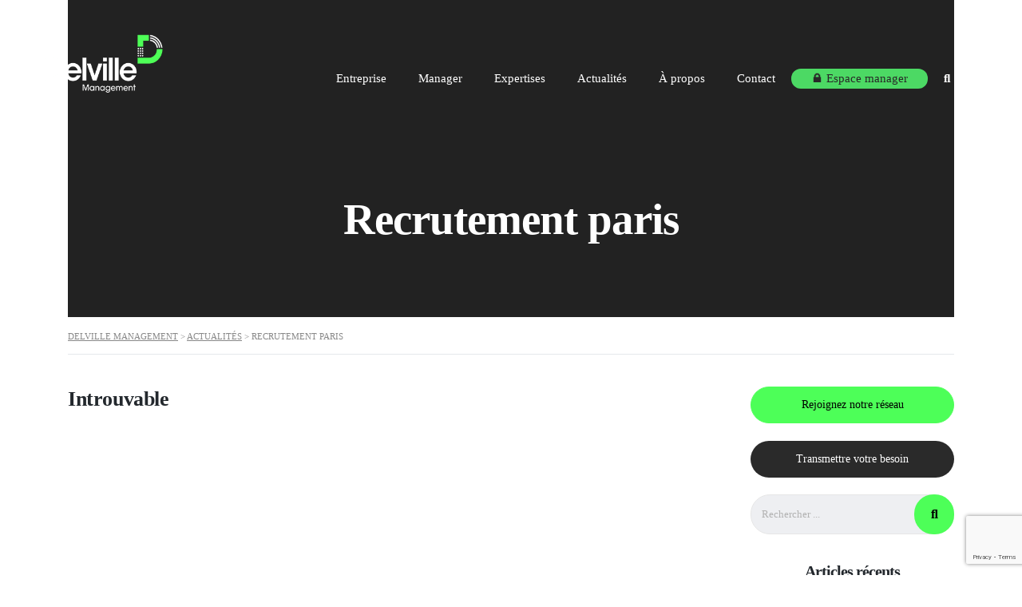

--- FILE ---
content_type: text/html; charset=utf-8
request_url: https://www.google.com/recaptcha/api2/anchor?ar=1&k=6Lcii2crAAAAAFHHyDL4Z0YuXJSk0q9ricXvp5Nv&co=aHR0cHM6Ly93d3cuZGVsdmlsbGUtbWFuYWdlbWVudC5jb206NDQz&hl=en&v=PoyoqOPhxBO7pBk68S4YbpHZ&size=invisible&anchor-ms=20000&execute-ms=30000&cb=xjapdw3hgsp1
body_size: 48709
content:
<!DOCTYPE HTML><html dir="ltr" lang="en"><head><meta http-equiv="Content-Type" content="text/html; charset=UTF-8">
<meta http-equiv="X-UA-Compatible" content="IE=edge">
<title>reCAPTCHA</title>
<style type="text/css">
/* cyrillic-ext */
@font-face {
  font-family: 'Roboto';
  font-style: normal;
  font-weight: 400;
  font-stretch: 100%;
  src: url(//fonts.gstatic.com/s/roboto/v48/KFO7CnqEu92Fr1ME7kSn66aGLdTylUAMa3GUBHMdazTgWw.woff2) format('woff2');
  unicode-range: U+0460-052F, U+1C80-1C8A, U+20B4, U+2DE0-2DFF, U+A640-A69F, U+FE2E-FE2F;
}
/* cyrillic */
@font-face {
  font-family: 'Roboto';
  font-style: normal;
  font-weight: 400;
  font-stretch: 100%;
  src: url(//fonts.gstatic.com/s/roboto/v48/KFO7CnqEu92Fr1ME7kSn66aGLdTylUAMa3iUBHMdazTgWw.woff2) format('woff2');
  unicode-range: U+0301, U+0400-045F, U+0490-0491, U+04B0-04B1, U+2116;
}
/* greek-ext */
@font-face {
  font-family: 'Roboto';
  font-style: normal;
  font-weight: 400;
  font-stretch: 100%;
  src: url(//fonts.gstatic.com/s/roboto/v48/KFO7CnqEu92Fr1ME7kSn66aGLdTylUAMa3CUBHMdazTgWw.woff2) format('woff2');
  unicode-range: U+1F00-1FFF;
}
/* greek */
@font-face {
  font-family: 'Roboto';
  font-style: normal;
  font-weight: 400;
  font-stretch: 100%;
  src: url(//fonts.gstatic.com/s/roboto/v48/KFO7CnqEu92Fr1ME7kSn66aGLdTylUAMa3-UBHMdazTgWw.woff2) format('woff2');
  unicode-range: U+0370-0377, U+037A-037F, U+0384-038A, U+038C, U+038E-03A1, U+03A3-03FF;
}
/* math */
@font-face {
  font-family: 'Roboto';
  font-style: normal;
  font-weight: 400;
  font-stretch: 100%;
  src: url(//fonts.gstatic.com/s/roboto/v48/KFO7CnqEu92Fr1ME7kSn66aGLdTylUAMawCUBHMdazTgWw.woff2) format('woff2');
  unicode-range: U+0302-0303, U+0305, U+0307-0308, U+0310, U+0312, U+0315, U+031A, U+0326-0327, U+032C, U+032F-0330, U+0332-0333, U+0338, U+033A, U+0346, U+034D, U+0391-03A1, U+03A3-03A9, U+03B1-03C9, U+03D1, U+03D5-03D6, U+03F0-03F1, U+03F4-03F5, U+2016-2017, U+2034-2038, U+203C, U+2040, U+2043, U+2047, U+2050, U+2057, U+205F, U+2070-2071, U+2074-208E, U+2090-209C, U+20D0-20DC, U+20E1, U+20E5-20EF, U+2100-2112, U+2114-2115, U+2117-2121, U+2123-214F, U+2190, U+2192, U+2194-21AE, U+21B0-21E5, U+21F1-21F2, U+21F4-2211, U+2213-2214, U+2216-22FF, U+2308-230B, U+2310, U+2319, U+231C-2321, U+2336-237A, U+237C, U+2395, U+239B-23B7, U+23D0, U+23DC-23E1, U+2474-2475, U+25AF, U+25B3, U+25B7, U+25BD, U+25C1, U+25CA, U+25CC, U+25FB, U+266D-266F, U+27C0-27FF, U+2900-2AFF, U+2B0E-2B11, U+2B30-2B4C, U+2BFE, U+3030, U+FF5B, U+FF5D, U+1D400-1D7FF, U+1EE00-1EEFF;
}
/* symbols */
@font-face {
  font-family: 'Roboto';
  font-style: normal;
  font-weight: 400;
  font-stretch: 100%;
  src: url(//fonts.gstatic.com/s/roboto/v48/KFO7CnqEu92Fr1ME7kSn66aGLdTylUAMaxKUBHMdazTgWw.woff2) format('woff2');
  unicode-range: U+0001-000C, U+000E-001F, U+007F-009F, U+20DD-20E0, U+20E2-20E4, U+2150-218F, U+2190, U+2192, U+2194-2199, U+21AF, U+21E6-21F0, U+21F3, U+2218-2219, U+2299, U+22C4-22C6, U+2300-243F, U+2440-244A, U+2460-24FF, U+25A0-27BF, U+2800-28FF, U+2921-2922, U+2981, U+29BF, U+29EB, U+2B00-2BFF, U+4DC0-4DFF, U+FFF9-FFFB, U+10140-1018E, U+10190-1019C, U+101A0, U+101D0-101FD, U+102E0-102FB, U+10E60-10E7E, U+1D2C0-1D2D3, U+1D2E0-1D37F, U+1F000-1F0FF, U+1F100-1F1AD, U+1F1E6-1F1FF, U+1F30D-1F30F, U+1F315, U+1F31C, U+1F31E, U+1F320-1F32C, U+1F336, U+1F378, U+1F37D, U+1F382, U+1F393-1F39F, U+1F3A7-1F3A8, U+1F3AC-1F3AF, U+1F3C2, U+1F3C4-1F3C6, U+1F3CA-1F3CE, U+1F3D4-1F3E0, U+1F3ED, U+1F3F1-1F3F3, U+1F3F5-1F3F7, U+1F408, U+1F415, U+1F41F, U+1F426, U+1F43F, U+1F441-1F442, U+1F444, U+1F446-1F449, U+1F44C-1F44E, U+1F453, U+1F46A, U+1F47D, U+1F4A3, U+1F4B0, U+1F4B3, U+1F4B9, U+1F4BB, U+1F4BF, U+1F4C8-1F4CB, U+1F4D6, U+1F4DA, U+1F4DF, U+1F4E3-1F4E6, U+1F4EA-1F4ED, U+1F4F7, U+1F4F9-1F4FB, U+1F4FD-1F4FE, U+1F503, U+1F507-1F50B, U+1F50D, U+1F512-1F513, U+1F53E-1F54A, U+1F54F-1F5FA, U+1F610, U+1F650-1F67F, U+1F687, U+1F68D, U+1F691, U+1F694, U+1F698, U+1F6AD, U+1F6B2, U+1F6B9-1F6BA, U+1F6BC, U+1F6C6-1F6CF, U+1F6D3-1F6D7, U+1F6E0-1F6EA, U+1F6F0-1F6F3, U+1F6F7-1F6FC, U+1F700-1F7FF, U+1F800-1F80B, U+1F810-1F847, U+1F850-1F859, U+1F860-1F887, U+1F890-1F8AD, U+1F8B0-1F8BB, U+1F8C0-1F8C1, U+1F900-1F90B, U+1F93B, U+1F946, U+1F984, U+1F996, U+1F9E9, U+1FA00-1FA6F, U+1FA70-1FA7C, U+1FA80-1FA89, U+1FA8F-1FAC6, U+1FACE-1FADC, U+1FADF-1FAE9, U+1FAF0-1FAF8, U+1FB00-1FBFF;
}
/* vietnamese */
@font-face {
  font-family: 'Roboto';
  font-style: normal;
  font-weight: 400;
  font-stretch: 100%;
  src: url(//fonts.gstatic.com/s/roboto/v48/KFO7CnqEu92Fr1ME7kSn66aGLdTylUAMa3OUBHMdazTgWw.woff2) format('woff2');
  unicode-range: U+0102-0103, U+0110-0111, U+0128-0129, U+0168-0169, U+01A0-01A1, U+01AF-01B0, U+0300-0301, U+0303-0304, U+0308-0309, U+0323, U+0329, U+1EA0-1EF9, U+20AB;
}
/* latin-ext */
@font-face {
  font-family: 'Roboto';
  font-style: normal;
  font-weight: 400;
  font-stretch: 100%;
  src: url(//fonts.gstatic.com/s/roboto/v48/KFO7CnqEu92Fr1ME7kSn66aGLdTylUAMa3KUBHMdazTgWw.woff2) format('woff2');
  unicode-range: U+0100-02BA, U+02BD-02C5, U+02C7-02CC, U+02CE-02D7, U+02DD-02FF, U+0304, U+0308, U+0329, U+1D00-1DBF, U+1E00-1E9F, U+1EF2-1EFF, U+2020, U+20A0-20AB, U+20AD-20C0, U+2113, U+2C60-2C7F, U+A720-A7FF;
}
/* latin */
@font-face {
  font-family: 'Roboto';
  font-style: normal;
  font-weight: 400;
  font-stretch: 100%;
  src: url(//fonts.gstatic.com/s/roboto/v48/KFO7CnqEu92Fr1ME7kSn66aGLdTylUAMa3yUBHMdazQ.woff2) format('woff2');
  unicode-range: U+0000-00FF, U+0131, U+0152-0153, U+02BB-02BC, U+02C6, U+02DA, U+02DC, U+0304, U+0308, U+0329, U+2000-206F, U+20AC, U+2122, U+2191, U+2193, U+2212, U+2215, U+FEFF, U+FFFD;
}
/* cyrillic-ext */
@font-face {
  font-family: 'Roboto';
  font-style: normal;
  font-weight: 500;
  font-stretch: 100%;
  src: url(//fonts.gstatic.com/s/roboto/v48/KFO7CnqEu92Fr1ME7kSn66aGLdTylUAMa3GUBHMdazTgWw.woff2) format('woff2');
  unicode-range: U+0460-052F, U+1C80-1C8A, U+20B4, U+2DE0-2DFF, U+A640-A69F, U+FE2E-FE2F;
}
/* cyrillic */
@font-face {
  font-family: 'Roboto';
  font-style: normal;
  font-weight: 500;
  font-stretch: 100%;
  src: url(//fonts.gstatic.com/s/roboto/v48/KFO7CnqEu92Fr1ME7kSn66aGLdTylUAMa3iUBHMdazTgWw.woff2) format('woff2');
  unicode-range: U+0301, U+0400-045F, U+0490-0491, U+04B0-04B1, U+2116;
}
/* greek-ext */
@font-face {
  font-family: 'Roboto';
  font-style: normal;
  font-weight: 500;
  font-stretch: 100%;
  src: url(//fonts.gstatic.com/s/roboto/v48/KFO7CnqEu92Fr1ME7kSn66aGLdTylUAMa3CUBHMdazTgWw.woff2) format('woff2');
  unicode-range: U+1F00-1FFF;
}
/* greek */
@font-face {
  font-family: 'Roboto';
  font-style: normal;
  font-weight: 500;
  font-stretch: 100%;
  src: url(//fonts.gstatic.com/s/roboto/v48/KFO7CnqEu92Fr1ME7kSn66aGLdTylUAMa3-UBHMdazTgWw.woff2) format('woff2');
  unicode-range: U+0370-0377, U+037A-037F, U+0384-038A, U+038C, U+038E-03A1, U+03A3-03FF;
}
/* math */
@font-face {
  font-family: 'Roboto';
  font-style: normal;
  font-weight: 500;
  font-stretch: 100%;
  src: url(//fonts.gstatic.com/s/roboto/v48/KFO7CnqEu92Fr1ME7kSn66aGLdTylUAMawCUBHMdazTgWw.woff2) format('woff2');
  unicode-range: U+0302-0303, U+0305, U+0307-0308, U+0310, U+0312, U+0315, U+031A, U+0326-0327, U+032C, U+032F-0330, U+0332-0333, U+0338, U+033A, U+0346, U+034D, U+0391-03A1, U+03A3-03A9, U+03B1-03C9, U+03D1, U+03D5-03D6, U+03F0-03F1, U+03F4-03F5, U+2016-2017, U+2034-2038, U+203C, U+2040, U+2043, U+2047, U+2050, U+2057, U+205F, U+2070-2071, U+2074-208E, U+2090-209C, U+20D0-20DC, U+20E1, U+20E5-20EF, U+2100-2112, U+2114-2115, U+2117-2121, U+2123-214F, U+2190, U+2192, U+2194-21AE, U+21B0-21E5, U+21F1-21F2, U+21F4-2211, U+2213-2214, U+2216-22FF, U+2308-230B, U+2310, U+2319, U+231C-2321, U+2336-237A, U+237C, U+2395, U+239B-23B7, U+23D0, U+23DC-23E1, U+2474-2475, U+25AF, U+25B3, U+25B7, U+25BD, U+25C1, U+25CA, U+25CC, U+25FB, U+266D-266F, U+27C0-27FF, U+2900-2AFF, U+2B0E-2B11, U+2B30-2B4C, U+2BFE, U+3030, U+FF5B, U+FF5D, U+1D400-1D7FF, U+1EE00-1EEFF;
}
/* symbols */
@font-face {
  font-family: 'Roboto';
  font-style: normal;
  font-weight: 500;
  font-stretch: 100%;
  src: url(//fonts.gstatic.com/s/roboto/v48/KFO7CnqEu92Fr1ME7kSn66aGLdTylUAMaxKUBHMdazTgWw.woff2) format('woff2');
  unicode-range: U+0001-000C, U+000E-001F, U+007F-009F, U+20DD-20E0, U+20E2-20E4, U+2150-218F, U+2190, U+2192, U+2194-2199, U+21AF, U+21E6-21F0, U+21F3, U+2218-2219, U+2299, U+22C4-22C6, U+2300-243F, U+2440-244A, U+2460-24FF, U+25A0-27BF, U+2800-28FF, U+2921-2922, U+2981, U+29BF, U+29EB, U+2B00-2BFF, U+4DC0-4DFF, U+FFF9-FFFB, U+10140-1018E, U+10190-1019C, U+101A0, U+101D0-101FD, U+102E0-102FB, U+10E60-10E7E, U+1D2C0-1D2D3, U+1D2E0-1D37F, U+1F000-1F0FF, U+1F100-1F1AD, U+1F1E6-1F1FF, U+1F30D-1F30F, U+1F315, U+1F31C, U+1F31E, U+1F320-1F32C, U+1F336, U+1F378, U+1F37D, U+1F382, U+1F393-1F39F, U+1F3A7-1F3A8, U+1F3AC-1F3AF, U+1F3C2, U+1F3C4-1F3C6, U+1F3CA-1F3CE, U+1F3D4-1F3E0, U+1F3ED, U+1F3F1-1F3F3, U+1F3F5-1F3F7, U+1F408, U+1F415, U+1F41F, U+1F426, U+1F43F, U+1F441-1F442, U+1F444, U+1F446-1F449, U+1F44C-1F44E, U+1F453, U+1F46A, U+1F47D, U+1F4A3, U+1F4B0, U+1F4B3, U+1F4B9, U+1F4BB, U+1F4BF, U+1F4C8-1F4CB, U+1F4D6, U+1F4DA, U+1F4DF, U+1F4E3-1F4E6, U+1F4EA-1F4ED, U+1F4F7, U+1F4F9-1F4FB, U+1F4FD-1F4FE, U+1F503, U+1F507-1F50B, U+1F50D, U+1F512-1F513, U+1F53E-1F54A, U+1F54F-1F5FA, U+1F610, U+1F650-1F67F, U+1F687, U+1F68D, U+1F691, U+1F694, U+1F698, U+1F6AD, U+1F6B2, U+1F6B9-1F6BA, U+1F6BC, U+1F6C6-1F6CF, U+1F6D3-1F6D7, U+1F6E0-1F6EA, U+1F6F0-1F6F3, U+1F6F7-1F6FC, U+1F700-1F7FF, U+1F800-1F80B, U+1F810-1F847, U+1F850-1F859, U+1F860-1F887, U+1F890-1F8AD, U+1F8B0-1F8BB, U+1F8C0-1F8C1, U+1F900-1F90B, U+1F93B, U+1F946, U+1F984, U+1F996, U+1F9E9, U+1FA00-1FA6F, U+1FA70-1FA7C, U+1FA80-1FA89, U+1FA8F-1FAC6, U+1FACE-1FADC, U+1FADF-1FAE9, U+1FAF0-1FAF8, U+1FB00-1FBFF;
}
/* vietnamese */
@font-face {
  font-family: 'Roboto';
  font-style: normal;
  font-weight: 500;
  font-stretch: 100%;
  src: url(//fonts.gstatic.com/s/roboto/v48/KFO7CnqEu92Fr1ME7kSn66aGLdTylUAMa3OUBHMdazTgWw.woff2) format('woff2');
  unicode-range: U+0102-0103, U+0110-0111, U+0128-0129, U+0168-0169, U+01A0-01A1, U+01AF-01B0, U+0300-0301, U+0303-0304, U+0308-0309, U+0323, U+0329, U+1EA0-1EF9, U+20AB;
}
/* latin-ext */
@font-face {
  font-family: 'Roboto';
  font-style: normal;
  font-weight: 500;
  font-stretch: 100%;
  src: url(//fonts.gstatic.com/s/roboto/v48/KFO7CnqEu92Fr1ME7kSn66aGLdTylUAMa3KUBHMdazTgWw.woff2) format('woff2');
  unicode-range: U+0100-02BA, U+02BD-02C5, U+02C7-02CC, U+02CE-02D7, U+02DD-02FF, U+0304, U+0308, U+0329, U+1D00-1DBF, U+1E00-1E9F, U+1EF2-1EFF, U+2020, U+20A0-20AB, U+20AD-20C0, U+2113, U+2C60-2C7F, U+A720-A7FF;
}
/* latin */
@font-face {
  font-family: 'Roboto';
  font-style: normal;
  font-weight: 500;
  font-stretch: 100%;
  src: url(//fonts.gstatic.com/s/roboto/v48/KFO7CnqEu92Fr1ME7kSn66aGLdTylUAMa3yUBHMdazQ.woff2) format('woff2');
  unicode-range: U+0000-00FF, U+0131, U+0152-0153, U+02BB-02BC, U+02C6, U+02DA, U+02DC, U+0304, U+0308, U+0329, U+2000-206F, U+20AC, U+2122, U+2191, U+2193, U+2212, U+2215, U+FEFF, U+FFFD;
}
/* cyrillic-ext */
@font-face {
  font-family: 'Roboto';
  font-style: normal;
  font-weight: 900;
  font-stretch: 100%;
  src: url(//fonts.gstatic.com/s/roboto/v48/KFO7CnqEu92Fr1ME7kSn66aGLdTylUAMa3GUBHMdazTgWw.woff2) format('woff2');
  unicode-range: U+0460-052F, U+1C80-1C8A, U+20B4, U+2DE0-2DFF, U+A640-A69F, U+FE2E-FE2F;
}
/* cyrillic */
@font-face {
  font-family: 'Roboto';
  font-style: normal;
  font-weight: 900;
  font-stretch: 100%;
  src: url(//fonts.gstatic.com/s/roboto/v48/KFO7CnqEu92Fr1ME7kSn66aGLdTylUAMa3iUBHMdazTgWw.woff2) format('woff2');
  unicode-range: U+0301, U+0400-045F, U+0490-0491, U+04B0-04B1, U+2116;
}
/* greek-ext */
@font-face {
  font-family: 'Roboto';
  font-style: normal;
  font-weight: 900;
  font-stretch: 100%;
  src: url(//fonts.gstatic.com/s/roboto/v48/KFO7CnqEu92Fr1ME7kSn66aGLdTylUAMa3CUBHMdazTgWw.woff2) format('woff2');
  unicode-range: U+1F00-1FFF;
}
/* greek */
@font-face {
  font-family: 'Roboto';
  font-style: normal;
  font-weight: 900;
  font-stretch: 100%;
  src: url(//fonts.gstatic.com/s/roboto/v48/KFO7CnqEu92Fr1ME7kSn66aGLdTylUAMa3-UBHMdazTgWw.woff2) format('woff2');
  unicode-range: U+0370-0377, U+037A-037F, U+0384-038A, U+038C, U+038E-03A1, U+03A3-03FF;
}
/* math */
@font-face {
  font-family: 'Roboto';
  font-style: normal;
  font-weight: 900;
  font-stretch: 100%;
  src: url(//fonts.gstatic.com/s/roboto/v48/KFO7CnqEu92Fr1ME7kSn66aGLdTylUAMawCUBHMdazTgWw.woff2) format('woff2');
  unicode-range: U+0302-0303, U+0305, U+0307-0308, U+0310, U+0312, U+0315, U+031A, U+0326-0327, U+032C, U+032F-0330, U+0332-0333, U+0338, U+033A, U+0346, U+034D, U+0391-03A1, U+03A3-03A9, U+03B1-03C9, U+03D1, U+03D5-03D6, U+03F0-03F1, U+03F4-03F5, U+2016-2017, U+2034-2038, U+203C, U+2040, U+2043, U+2047, U+2050, U+2057, U+205F, U+2070-2071, U+2074-208E, U+2090-209C, U+20D0-20DC, U+20E1, U+20E5-20EF, U+2100-2112, U+2114-2115, U+2117-2121, U+2123-214F, U+2190, U+2192, U+2194-21AE, U+21B0-21E5, U+21F1-21F2, U+21F4-2211, U+2213-2214, U+2216-22FF, U+2308-230B, U+2310, U+2319, U+231C-2321, U+2336-237A, U+237C, U+2395, U+239B-23B7, U+23D0, U+23DC-23E1, U+2474-2475, U+25AF, U+25B3, U+25B7, U+25BD, U+25C1, U+25CA, U+25CC, U+25FB, U+266D-266F, U+27C0-27FF, U+2900-2AFF, U+2B0E-2B11, U+2B30-2B4C, U+2BFE, U+3030, U+FF5B, U+FF5D, U+1D400-1D7FF, U+1EE00-1EEFF;
}
/* symbols */
@font-face {
  font-family: 'Roboto';
  font-style: normal;
  font-weight: 900;
  font-stretch: 100%;
  src: url(//fonts.gstatic.com/s/roboto/v48/KFO7CnqEu92Fr1ME7kSn66aGLdTylUAMaxKUBHMdazTgWw.woff2) format('woff2');
  unicode-range: U+0001-000C, U+000E-001F, U+007F-009F, U+20DD-20E0, U+20E2-20E4, U+2150-218F, U+2190, U+2192, U+2194-2199, U+21AF, U+21E6-21F0, U+21F3, U+2218-2219, U+2299, U+22C4-22C6, U+2300-243F, U+2440-244A, U+2460-24FF, U+25A0-27BF, U+2800-28FF, U+2921-2922, U+2981, U+29BF, U+29EB, U+2B00-2BFF, U+4DC0-4DFF, U+FFF9-FFFB, U+10140-1018E, U+10190-1019C, U+101A0, U+101D0-101FD, U+102E0-102FB, U+10E60-10E7E, U+1D2C0-1D2D3, U+1D2E0-1D37F, U+1F000-1F0FF, U+1F100-1F1AD, U+1F1E6-1F1FF, U+1F30D-1F30F, U+1F315, U+1F31C, U+1F31E, U+1F320-1F32C, U+1F336, U+1F378, U+1F37D, U+1F382, U+1F393-1F39F, U+1F3A7-1F3A8, U+1F3AC-1F3AF, U+1F3C2, U+1F3C4-1F3C6, U+1F3CA-1F3CE, U+1F3D4-1F3E0, U+1F3ED, U+1F3F1-1F3F3, U+1F3F5-1F3F7, U+1F408, U+1F415, U+1F41F, U+1F426, U+1F43F, U+1F441-1F442, U+1F444, U+1F446-1F449, U+1F44C-1F44E, U+1F453, U+1F46A, U+1F47D, U+1F4A3, U+1F4B0, U+1F4B3, U+1F4B9, U+1F4BB, U+1F4BF, U+1F4C8-1F4CB, U+1F4D6, U+1F4DA, U+1F4DF, U+1F4E3-1F4E6, U+1F4EA-1F4ED, U+1F4F7, U+1F4F9-1F4FB, U+1F4FD-1F4FE, U+1F503, U+1F507-1F50B, U+1F50D, U+1F512-1F513, U+1F53E-1F54A, U+1F54F-1F5FA, U+1F610, U+1F650-1F67F, U+1F687, U+1F68D, U+1F691, U+1F694, U+1F698, U+1F6AD, U+1F6B2, U+1F6B9-1F6BA, U+1F6BC, U+1F6C6-1F6CF, U+1F6D3-1F6D7, U+1F6E0-1F6EA, U+1F6F0-1F6F3, U+1F6F7-1F6FC, U+1F700-1F7FF, U+1F800-1F80B, U+1F810-1F847, U+1F850-1F859, U+1F860-1F887, U+1F890-1F8AD, U+1F8B0-1F8BB, U+1F8C0-1F8C1, U+1F900-1F90B, U+1F93B, U+1F946, U+1F984, U+1F996, U+1F9E9, U+1FA00-1FA6F, U+1FA70-1FA7C, U+1FA80-1FA89, U+1FA8F-1FAC6, U+1FACE-1FADC, U+1FADF-1FAE9, U+1FAF0-1FAF8, U+1FB00-1FBFF;
}
/* vietnamese */
@font-face {
  font-family: 'Roboto';
  font-style: normal;
  font-weight: 900;
  font-stretch: 100%;
  src: url(//fonts.gstatic.com/s/roboto/v48/KFO7CnqEu92Fr1ME7kSn66aGLdTylUAMa3OUBHMdazTgWw.woff2) format('woff2');
  unicode-range: U+0102-0103, U+0110-0111, U+0128-0129, U+0168-0169, U+01A0-01A1, U+01AF-01B0, U+0300-0301, U+0303-0304, U+0308-0309, U+0323, U+0329, U+1EA0-1EF9, U+20AB;
}
/* latin-ext */
@font-face {
  font-family: 'Roboto';
  font-style: normal;
  font-weight: 900;
  font-stretch: 100%;
  src: url(//fonts.gstatic.com/s/roboto/v48/KFO7CnqEu92Fr1ME7kSn66aGLdTylUAMa3KUBHMdazTgWw.woff2) format('woff2');
  unicode-range: U+0100-02BA, U+02BD-02C5, U+02C7-02CC, U+02CE-02D7, U+02DD-02FF, U+0304, U+0308, U+0329, U+1D00-1DBF, U+1E00-1E9F, U+1EF2-1EFF, U+2020, U+20A0-20AB, U+20AD-20C0, U+2113, U+2C60-2C7F, U+A720-A7FF;
}
/* latin */
@font-face {
  font-family: 'Roboto';
  font-style: normal;
  font-weight: 900;
  font-stretch: 100%;
  src: url(//fonts.gstatic.com/s/roboto/v48/KFO7CnqEu92Fr1ME7kSn66aGLdTylUAMa3yUBHMdazQ.woff2) format('woff2');
  unicode-range: U+0000-00FF, U+0131, U+0152-0153, U+02BB-02BC, U+02C6, U+02DA, U+02DC, U+0304, U+0308, U+0329, U+2000-206F, U+20AC, U+2122, U+2191, U+2193, U+2212, U+2215, U+FEFF, U+FFFD;
}

</style>
<link rel="stylesheet" type="text/css" href="https://www.gstatic.com/recaptcha/releases/PoyoqOPhxBO7pBk68S4YbpHZ/styles__ltr.css">
<script nonce="nrdrEBQJbpUXSD8ObV8MRA" type="text/javascript">window['__recaptcha_api'] = 'https://www.google.com/recaptcha/api2/';</script>
<script type="text/javascript" src="https://www.gstatic.com/recaptcha/releases/PoyoqOPhxBO7pBk68S4YbpHZ/recaptcha__en.js" nonce="nrdrEBQJbpUXSD8ObV8MRA">
      
    </script></head>
<body><div id="rc-anchor-alert" class="rc-anchor-alert"></div>
<input type="hidden" id="recaptcha-token" value="[base64]">
<script type="text/javascript" nonce="nrdrEBQJbpUXSD8ObV8MRA">
      recaptcha.anchor.Main.init("[\x22ainput\x22,[\x22bgdata\x22,\x22\x22,\[base64]/[base64]/[base64]/[base64]/[base64]/[base64]/KGcoTywyNTMsTy5PKSxVRyhPLEMpKTpnKE8sMjUzLEMpLE8pKSxsKSksTykpfSxieT1mdW5jdGlvbihDLE8sdSxsKXtmb3IobD0odT1SKEMpLDApO08+MDtPLS0pbD1sPDw4fFooQyk7ZyhDLHUsbCl9LFVHPWZ1bmN0aW9uKEMsTyl7Qy5pLmxlbmd0aD4xMDQ/[base64]/[base64]/[base64]/[base64]/[base64]/[base64]/[base64]\\u003d\x22,\[base64]\\u003d\x22,\x22KcOWe8KgYMKCdsOjBQxLW8O5w4LDqMOowqjCj8KHbVBybMKAbUdPwrDDt8KFwrPCjMKCPcOPGDhWVAYMc3tSaMOqUMKZwrvCjMKWwqgww4TCqMOtw7tRfcOeSsOZbsOdw6Yew5/ChMOBwpbDsMOswrcDJUPClUbChcORWkPCp8K1w6bDpybDr2nCp8K6wo1ZDcOvXMOCw6PCnybDijx5wo/DvMKRUcO9w6DDrsOBw7ReGsOtw5rDh8OmN8Kmwr1AdMKAQRHDk8Kqw7fCsScSw4DDrsKTaHTDi2XDs8KUw690w4oXMMKRw55BesOtdzDCvMK/FC7CinbDizBZcMOKUnPDk1zCkh/[base64]/[base64]/OMKKw7fCrcOcwqvDvwsswrvCvVhTwq45w5xGw7rDh8Olwq4jfMKaI1wqbAfClwN7w5NUHk90w4zCmsKNw47CsncSw4zDl8OvETnClcOLw4HDusOpwo3CjWrDssKbbsOzHcK0wr7CtsKww6vCh8Kzw5nCtsK/woFLRiUCwoHDpVbCsyp3acKScsKOwprCicOIw4IYwoLCk8Khw5kbQg5nESZswoVTw47DqMOTfMKEFB3CjcKFwpPDtMObLMOdZcOeFMKhesK8aDrDvhjCqzHDkE3CksOVHwzDhnLDhcK9w4ESwqjDiQNVwq/[base64]/CjTV3UcOGF2LCpcKLHkvCn8O3CxJiwqUOw5QoS8KBw4DDt8OCCsOhXxFYw6zDg8OXw5kcNcKFwpVww4TDiWRPasOrQxrCn8OEWzLDoFHDukbCq8K/wpPCtsKwK2LCg8ODfE0UwqMUOwwkw5Qvc0nCuQLDomUnH8OHWcKYw7/DlEHDrsKWw6rDvG7DmUfCo3PCk8KPw7pWw6kjBWE/B8KkwoPCriDCrsKWwrPCnw5mKVVxYBLDvWB7w7LDiyxFwrNIOQLCmcKVw63Ci8OWeU3CkDvCgsKnO8OaBk8ywozDk8OWwqzCnFYgNcO3IMO+wrDCslTCiAPCsFfCizTCvzx4P8K5Cl9SfRcGwqJ0TcKDw4IPc8KNVUQQRGTDnRjCpsK8Mi/CkwoDYsOvKnfDmMOiKnXDiMO6TsOadAUgw7TDgMO/ey3DpMONcVrDtFY6woVDwpltwoU0woMswpZ5VHPDu1DDqcONHRQ3MATCmcKXwrcrBkLCsMOrTxDCuSvDqMKLI8KhAcKHBsOJwrcQwp7DuHvCqhPCqwELwq/DtsKyUwgxw4Y0ZMKQb8Ocw5ZQE8OCZ10PbnJHwoUMUQHCl27ClcK1fGPDnMKiwobDoMKDdCQqwqrDi8O0w5TCt13DuQYOZys3IMK3IsOPLsO6I8KTwpYDw6bCv8OyNsK0WA/DjDkhwq4oTsKWworDssKPwq0XwppGPH/DqlvDmXTCvkzCpSlew5wGAzcQFVdowpQ3acKCwozDgBLCocOoLG/DnmzChRTCnhR0bl1+YzQ0w6JePsK5e8OLwpxeeFvCvcOKwr/DrTPCrcO8fgRPKwrDoMKWw4Ylw7QpwqrCtmZREcK+OMKwUlrCvFwxwo7DvcOQwpEHwqhsQsOlw6hBw7MAwpczX8KRw5rDgsKfKsOcJ0XCpBpKwrvCpB7Dh8Kuw4U8NsK6w4rCniU2GnfDjzRKAmbDu0lTw4jCu8OVw7pNXhU/JMO8wqzDrMOmTMKPw6x6wqEMYcOawp0lZcKeM2E/[base64]/DrDwXWE3ChC5vwpBNZmzDnMOjd8OLwp/DmzXCjMOUwoLDocKpHQVuwpvCl8KuwqE+wqdWB8OcTcO1RMOCw6JMwqvDnSXCvcOMDzTCtjbCgcKxRkPDvsOARcOrw7LCrMOvwrANwqphZzTDl8OjPT8+wrHCjyzCnl7DgEkTGzYVwp/Dvk9sE2/CiU7DqMOpWAtQw5B4KzIyWcK/fcOPYFHCh3DDoMOOw4AZwoVUaVZUw5wcw63DpTPCiWsPLsOVKWMdwqlPYsOZP8Onw6nCrgxNwrRsw5TChFTCmVHDgsO6c3fDqjzCo1VOw74PcTTDl8Kpwr8HOsOgw5nDnFbCnHDCjkJ3QcOQL8Ola8ODWDt2PiZFwpd6w4/DjxA8RsO3wovCvsOzwr8ySMKTL8Kzw4VPw6E0BsOawrvChxLDjwLCh8OibyHCucKbP8KXwozCjnJEKHXDrHHDpsONw49kAcOVMMOrwrJvw4BabX/CgcOFFcK9ASpewqbDgFNLw7l0DDjCixxYw4YgwrRdw7sxT37CrAjCr8Opw5rDosOCw7zCjEfCmsOzwrB1w4xBw6MxfMKaScKffsOQWDjClcODw77DqxrCqsKLwqQ2w5LCgmnDg8K0wqrDjcKDwo/ClsOkCcKINsO4JEIQw41Rw79kLXnCs37Cvk7CoMOhw5UkY8KqWWZKwpQUGMOpQA8AwprCiMKOw6HCmMKNw5wOYcO4wr7Dk1vDr8O0UMKuEzDCpsOKW2LCq8OGw41Hwo7CmsO9wrcjHyDCmcKqdB8PwoPCiCJKwpnDoCQKLGokw7IOwrpaMcKnIGfCu3nDucOVwq/Cqzlzw7LDocKNw6bDocKEa8ORcTHCpsKEwpDDgMOjwoMTw6TCsDUdKER/wozCvsOhLlxnM8K7w5dWKX7CrsOyTn3CqkYUwrgwwpRWw59ODDkNw6HDqMKedT7DsiFuwqDCsk9SXsKNw5vCo8Kvw549w6R0UcKeK3XCvTHDgmYRK8KpwqAtw4bDuyhCw45DTcKtw6DCjsKTESjDgEZawpvClgNswrxHaVrDrAjCh8KCw4XCt3rCghbDqV1/U8KswrDDicKGw6vCu3wgw7zDmMO6SgvCrcO/w6bCosOSbC4owq3DiS5RAw04w6rDgMONwrjCl0BPJGnDiwLDq8K8AMKBQXFxw7bDpsKwCMKJw4o5w7dtwq/CtkzCsnksPhjDrsKlesKrw7sRw5XDsE7DoFcRw5fCm37Cv8KLPVIvAQ9FaBvDgn9lw63DjmvDtsK/w7/Dqg/Ch8KiasKRwovCusOLOsKKJDzDtXQdesOsW1zDgsOAdsKoHsKdw6rChMKhwrINw4DCrFLCvTV3eCpBfV3DhHrDo8OUB8O3w6DCkcKbwprCicOYwrt2V0RIZhQzXUgCecO/w5XChhXCnWM/[base64]/[base64]/asK1MFgYw4wVw6vDlsOFw6vCg2vCiGBgQk44wpnCkzIxw4N9DsKJwoBMSMOKFRZDY10UVsKwwojCoQ0pPMK7wqJ5SsOQMsKEwqjDmSY1w7/[base64]/woDCj8OUwp50wrLCpxXDqyFMdiLCrjHDhsKaw458woPDij/CqCocwrzCu8KNw43CgQ0Qwq7Du3nCjMKNf8KXw7PDn8K5wqPDhGgkwqIEwpvCjsOBCsKmwoDChBYJI1RdScKtwqNiTAsVwoRGMsKFwrLCtsOXI1bDscOFVsOJVsOBOxYMwpbClMOtRHfCmMOQJHzDmMKvQcKawqEKXRHDnsKMwqPDlcOgeMKww5wWw4pyGwkWIVlKw7/[base64]/Dq8KRw5rCsMKmd8ObNMOLw41BwrBidnLCvzYJOkkAworDtRAcw77DjsKww6MzegFwwrjCjMKQalrCrsKFB8KRFgHDo0EaDzHDgMOpRU1nRMKdCnXDocKJIMKMdy/DsGYww7HDmMK4B8Onwr7ClzjCmMOwFVHCpEUEw4pmwoYbwo52aMKRHHYRDT41w6ZfM2/CqcODZMOCworCgcKswpFGRiXDkWDCvF8jeFbDtcOuLMOxwowUe8OtbsKFeMOFwoUBWHolMh/DkMKsw607w6bChsKAwrE/wq1iw4VBQcKuw44wfsKQw448DE7DswZIMTfCsGjDkAo4wqzCthDDjcKSw7XCnSJOfMKLVGE9d8O9R8OKwq7Di8O7w65xw6LCksOFEkvDgGMBwp7CjVoheMKkwrNmwr7Cuw/CiVx9UCI+wqjCmMODwoRbwqV5worDscK+C3XDjsKWw75mwpUpTMKCayrCj8KkwqLCosKKw7rDkU8iw6HDnjVgwr0bcBfCr8O1DXYaBAAaYMKYe8O8AnFPOcKvw5/Duml3wq4fHk7Ck1Ndw6DDsnfDm8KfHi57w7PDhVxSwrnDuDx7fmXDrBDCgkrCrsOxw7vDh8O/RyPDk17Dp8KbGjFFwojCmml5w6gkTMKCaMO2ZRdmw551f8KVFFsTwq0Bwp3DqMKDIcONRSnCvwzCl3PDi0DDncOQw6fDi8OZwrx+N8OKLjR/SFMVPi/[base64]/Cq8KZw6LDr1Q9MsONw7IDw7TChcKHwp9lwpFTeEdEd8Oxw70Jw5AkUQrDkC3DtsOnFh/DjcOEwp7CnibDmAxZezsiJUvCiE3CjcKhPxdNwr3CsMKNEBIuKsO6Ik0kwo9owpNTZ8OKw77CvBElwpcCCF/Dox/DnMOCw5gpZ8OBb8Ohw5UfNgrCp8OSwrHDv8KAwr3CmcO1Ji/[base64]/wo3ClsOxw67CncOqw7rDvgbDvcOIwoMJwoHDlMKkJ2LDs3p+esK7wp/DvMObwp0Ew4djUsKlwqRRAMOLQ8OkwpvDkz4PwpDDpcKGVMKFwpx4B1tJwrFtw6rCnsOvwo7Cky3CmcOyQzHDhMORwq/Ds2UUw5AOwrRsUMKNwocMwrnCgxcWRitvwqXDhlrCnmwAwqQCwo3Dg8KyUsKtwoIdw5hXLsOKw444w6Muw6bDig3CmcKgw4AEMxxVwplwExvCkGvDrGMEMBNEw5R1MVZowow/M8Oac8KswqfDr2LDtMKQwoPDv8KTwrJ+UhTCqERiwogAIcO4wrPCtmwjJGbCnMKbIsOQKQYNw7zCr0zCgUNTwoFnw77CmMO6fzdqF2ZTbMOSXcKadsKDw63CncOCwp4bwrJcShHCusOuHAQgw6DDgMKGRAs7ZcKzU3rCqy1Vwr0mCMKCwqsjwpE0CFRFHjg/w6oLNcKMw7XDpwEOcCPCvMKdTlnCiMOhw5dSZyxENGvDoG7ChcK8w4XDhMKqDcOqw4ILw73Co8KUIcOba8OiH0tTw7VLDMO+wrBqw6bDllTCosKnD8KVwr7CvV/DtH3CgMKCYXQXwpg3Wx/[base64]/Do3rDmlpoBnlLaDAEw4VbI8Ouw798wqbDqUMPEUXCnlELw7AKwpd6wrTDvjfCiS8hw6LCrEYZwoDDgRTDqUBvwpJ1w78ow4UVQVLCt8K0dMO8wrrCuMOhwoJzwoUSblYsfjRWdnrCgT42d8Ohw7bCtT18Pi7Dqzx/d8KWw7XChsKZMcOQw7xSw7c5wofCo0Nmwo52fQh1bQILAsODW8O6wpZQwp/DpsKwwqAML8KjwqtPEsO2w4wqIjsnwrdlw5zCuMO7M8Kewo3Dp8Okw5DCo8OtelkXGT3ClgJ7K8Owwp/DpTPCjQbCgh7CqcOPwoQ2ZQnDunHDkMKNTcODw50Rw6kWw4nCu8OFwp51fzbCiAxUVDNdwrjDmsKlVcOvwr/ChRt8w7cnHgXDlsOcGsOGIsKqeMKjw73CgmN3w4nCp8KpwqhBw5HCoX3DiMOvdcOow6gowr3Cs3HDhk97RE3CrMKvw4BFUmPCqH/DrcKJcVjCsAoKPHTDkhbDnsKLw7JnXndnUMOtw6HCn0xew6jCoMOjw64ywpFRw6MzwrQQGsKEwrPClMO/w4sLSwxLf8K2ckDCr8KFDMKvw5drw5YRw418R0gGwrPCr8OGw5nDgU0yw7Blwp9dw4kswonCvmLCnAvDlcKiHQ7CpMOgf2jCr8KGOm7CrcOiP3hoWUFgwqrDnUMEwpAZw601w54Pw7oXaS3CskwyP8O7w6vCr8OJUMKXUxvDvENvw5gKwojCsMOIVRx/w6PDgcKuY0HDnsKOw6PClWXDisOPwrVRLsKew4N5VRrDmMKvwq/DigfCnRLDucOrPibCi8OWV2vCv8KAw6s9w4/[base64]/CmB82IRTDn09KDcORFCzCusOCwo5yJ1jCln/DiibCgMKsPsKtEMKww6zDlMOwwp0tCGRrwoDCtMOEMcOWLxghw4Ecw7fDnCcHw7jDhsK0wqDCtsKtw5YQAwNiHcONBcOow5bCpcKrMjrDgcKSw64+acKdwoV/wqs9w7XCiMKKKcKqB0tSWsKQbDLCrcKUAHFbwpVKwr1qXMKUWsK0ZQ16wqcfw6fCo8KnZi7ChcKywrrDv0EOKMOvW0QiFMOtDWvCrMO5Y8KOeMOsFFrCnwjCj8K/ZQ4taw5qwqw9MzVHw6/DgxTCnx3ClA/ChA8zNsKZJisjw7h/w5LDkMKsw5bCn8KBEhcIw7bDmC0Lw4kEWmZrbDDDmgfCsjrDrMO2wpFiwoXDqsKGw6EdBTEODMOtw4jCnDLDvH3CvcObIcKjwo/Ck1rCpMK/IMKPw4kXHQUJc8Odw4lNIAnDvcO+VcODw4TDojtuRHvCnWQgw71Lwq/DtC7Dg2cpwpnDp8Kuw5BDwr7CpEs0JcOvfUQYwptcJsK5f3vCv8KJeVbDll4xwqdvTMKmOMOIw4ZsasKqADnDv3h8wpQqwrFbeihCUsKSc8K8wpFPPsKqecO6eHcAwobDsRrDosK/[base64]/ClMOdwpJgw4AYBAPCrgjDoMKNwozClMKswp7DjsKlwrfCuVjDghcQCwbDoxw2wpfCkMOXBEwYKSZ0w6zCjcOBw60TQsO9QsOoFzobwpLCssO3wobCksKEZDbCnsKIw511w7/DshYwEsOEw5tBHEnDkcO3O8OHEG/[base64]/Ci8KzXXcmdcKPBcKlXjvCnsK1wqpKw6vDpsKVwojDqi8CUcKRDMOiwpfDtsO6IyTCpR1Ew4/DtsK8wqjCnMKXwokhw703wpXDm8OQw4jDp8KZQMKFfDrDjcK3IcKMTmPDssK/[base64]/Cuy3DocOaUwUdw6Fuw4jCtX9NGmQndsOdLQ3CosOresODwo5xXsORw5Q3wr/[base64]/w5suwrtxw7HClsKMfMKcw4zCm2zCrMObYlfDscKnwrojI13Ch8KOMcKoI8Knw6HDvMKpWhnDvFjCqMKSwoo+wrZhwohKYngNGjVKwobCqiLDvCpObg4Tw5F2X1M7JcObZHsMw453Czgnw7U0McOGLcKhRB/DoFnDuMK1w7zDjx7Ct8OMBzQjQH7Ct8KYwqvDtcO4QsOQf8OVw67Cr2XDo8KaAWjCn8KiAMO4wr/[base64]/CiUY1w5PCmsOvw73DhsK0wpnCrk4hB8OQEksxw5LClcK7woDDg8OWwobDqsKrwpM0wpVgT8Kjw5rCqTMORFwmw40iU8K9wp/[base64]/[base64]/[base64]/FMOqwrLCsMKkK8K1XB7CuMOQwqfCohzCiRnCtcOkwo3CocOpf8Oww4vCncONUH7CuHvDnQnDgcKwwqN4wp7DnQB7w4tdwp5BCsKcwr7CgSHDn8OaFsKoNRBYP8OUOVvCmcOoMSZoD8K9fsK9w5Fowp/ClFBAOcODwoEYQwvDl8KJw5/DtMK7wrx+w4DCuWwZWMKrw7FrZBrDmsOaQcKtwpPCr8OkbsOrXsKCw6tsY285wrnCsBhMaMOHwqTCvg0xUsKJwoJDwqAADjIzwq1QDzwywoF0wpwfchZuwozDjMOEwoYywogzEUHDmsOFIk/DsMOYKcO5wrzDhWsXQcKTw7BywqdOwpdPwpk7d3/DqQjClsK9GsOJw6ooWsKSw77CkMO0wrgEwqAscmMkw4PCpcKlNi1zEz3CucK3wr8iwpQyQ30+w7LCncKCwqfDkUHCjcOJwroBFsOzGFVGKxhaw4DDnnPCm8OmWcOrwpECw7p+w7ZlYH/CnRlaLHJuYX7CtRDDkcKBwo0ewoLCr8OuT8KXw50uwo7DkljDkFzDsw9yTl5JGsOWG0dQwpPDqHVGMMO6w61HZ2zCrXFpw6YYw61NMQnCsA9zw5LClcKBwqZ7SsOSw4YLdhjClStFKHNcwr/CjMK3S34RwozDt8KxwrjCpsO0DMKtw4/DnMORw49Tw5DCnsOWw6UEwpzDscONwqfDhABlw5TCsA3Cn8KCb3XCtBjCmBTCpBQbOMKjJwjDtwxOwpxKw7t8w5bDjUoTwqpmwofDvMK7w4l5wovDisKNMDwtIcKCXMKYOsKgw4DDgl/DojHDgjgXw6bDsXzDgGVOfMKPw5bDoMO4w57Ck8KIw47Dr8OFN8KJwrPDpHrDlBjDiMOgQsO0P8KhDC5RwqXDjE/Dq8KJNMOjd8OCNhEHH8O1esKwJwLClwYGcMKYw7HDmcOKw5PCg1scw4wjw4oLw71Rwq3CkCvDnzQtw4bDih7CmcOrfBd/w5hhw79dwoUyGsKywpAIB8K5wo/CocKvC8KkcHNGw4TCtcOGBwQuKknCisKNw6TCnhrDgyXCo8K+bmvDiMORw4bDtTwKR8OWw7MCTXUbSMOlwp/Dkj/DrWw3wqdbf8KxEjlMwofDu8OQS3MlZBHDtMK6N3zCrQLCtcKZTsO4S2M1wqoMWsOGwoXDrzFEMcOYZMKKLFvCtMOhwr5pw5LDjFvDrsKbw6w7SS9dw6/DqcKxwqlDw75FGMOvaRVhw5nDgcK6eG/DmCnCswBaEMOowodRTsOpTlJfw6vDrjhpRMKFX8OpwrnDucO0TsOtworDmxLCu8O/CGojKBYnZH3DkyLDisK5H8KVNMOaTmjDqU4DRDERNsOxw7Uww73DgAlVBk9hGsOcwq5LSmZERz9sw4p0wrknIlx3BsKuw6N9wpsvTVF4FhJ8JwfClcO3FnwDwp3ChcKDCcKOInTDgB3CrToQY17Do8KmfsOMDcOYwp3Dvh3DkUl7woTDsS/[base64]/CqsOFw63DhEhzwo7CvMOtBQ/Cl8OXw550wrLCrXFcw5txwp4jwqhzwpXDosKrUMOlwqo+w4RfA8OpXMOBEjTDmnPDpsOyL8KuNMK/[base64]/DvMKVwqkeworDqsO1w4fCi0Z2FGVSUg0WCRbDmsKOw4PClcOrNyRwUkPCrMOGJG5zw4FXXT0Yw7ohSghzL8Kbw4/CpA13VMOAZsOXX8Omw5JXw4/DnRRcw6/DsMOkRcK2AcOmO8OfwppRTRzCsDrCs8KhYsKIMzvDtxUiByhkwogAwrXDlsK1w4t4QcOMwpR8w5jChipqwpXCqnXDhMKOAFhFw7pgE2cUw7rDiWvCjsKbY8OLCzZ3e8OVwrvCoArCmMKPUcKLwq/CnwjDrlACdsKtOkvClsKuwoYwwq/DonXDg1Zww7pfWjrDl8OZLsOQw4PDogUPRw1af8KjdMKWLQ7Cr8OnNcKLw6xvZcKDwox/YMKNwqYtX0nDv8Oaw7LCscOGw5AlDjZsw53Cm0k4SSHCsjsAw4hzwqLDgixxwqYAHzt4w7Q0wrLDucKBw5/DpHVmw40WC8KswqYjNsK0w6PCo8KSOMO/w5wBDQQkw6LDo8K0bhTCn8Oxw4h0w53CgW8Kw7MWacOnwqrDpsKWO8KZRynCoS48WmrDlMO4CWDCmhfDpcKgwonCtMOTw4Y3FQjCtXXDo0Ynwp07RMODC8OVHG7DrcOhwrI+wps/bHXCnBbCk8KyL05IKQI/[base64]/w6BUw7bDu1YPC3bCjMKiw6RSw7Ucw6PCksOswoHDr8K6csO7dCt1w7xewoE+w5IJw4UMwrjDnyHDownCssOEw4xFPFM6woXDm8K/NMOHYmcfwp8MOEcmRsOYRztARsKQCsOkw5fDm8KjQGfCo8KJaCFgbVJ6w7LChDbDrXTCvVYmT8KASTHCmVBHHsK/CsONQsOZw4fChcOADm4aw7fCvcOVw5kZASddQ2TCqjx6w6bDnMKBQkzCi3pBSSXDu1LCnMK+PwM9B33DvntYw7QswofCgsOMwrfDuCDDosKCBcOcw7vCkDk6wrDCryvDgl8lcmrDvgtnwr4ZBMOUw7wvw5Ffwq0iw50jw4lCC8K/[base64]/CqsKcwpA2ZMKpw6x2Qm7Cpm5uBcO1WMO2I8OyesKVQ0XDrizDkXvDhE3DkyzDgsOBw7NLwqJwwqXCgsKbw4XCkWlow6gPA8KbwqzDuMKywpXCpws/QMKsc8KYw4QMAS/DgsOAwog3M8K8VMO1ZW3DicO4w4lcJhd4UjLCmn/DkMKrPyzDuVh4wpHCgTjDiE7DisK2D1fDg0TCrcOiYxEFwocZw5VAfsOtOQR2w5vCnyTCmMOfGAzCvFjCk2tew6zDtBfCkMOHw5XDvj57TcOmT8KXw5NBcsKew4UBTcKXwonClzlfS3k2I0/Drk1+wokffnEQa0cCw7gDwo7Dg0JFJsOGbDjDjyjCkkXCtcOSb8Kiwrp6WyU3wrEsR3UVUcOmc0cxwpTCrwxMwrFLY8KTN2kAKMOSw6HDnMOqwoPDoMOAacOJw487TMKew7fDmsOuwo/Dp2skdT/[base64]/DikTCjwHDhl5LRMKAw5UNbMOQwq8vXVDDjcOjNghaFcKGw47DhjXCqQE9IV1Rw6rCnMO4b8Oaw4JCwoF6wrUZw6VAaMKnw6LDm8OqKy/DgMOKwqvCvsODHHPCsMK3wqHCmgrDrk/[base64]/A3kSYMOtdcKJwqnCmsKTIwDDpjvDgMOwFcKBwpTDnsKzYHHDm1TCngFUwojCsMOtXsOaYTEiXzrCpcK8GMKEKcKFK1bCssKLAsKgXnXDkQvDs8OZMsKVwoRRwr3Cs8O9w6vCsRI1G03DlzQHwonCrcKAY8Kbwq/DrBrClcOewrXDq8KFfV7ClcKXElQ1w5Q2G1nCjMOKw6LCt8O0N1ogw7wOw7/DuHJxw6kxcmbCqyxkw7nDgF3DsgDDs8KOaiXDs8ORworDu8Kzw4gmYwAIw4sFO8O8R8KHBErChMKOw7TCsMOCG8KXwp4BE8KZwojCi8Kkwq5dW8KBd8KhfyPCtcOhwp8owqR3wqXDo07Cp8ORw6PCuirDhsKswp3DvMKYGMO/Z3hnw53CpxYIXsKLwovDicK5w6bCjsK/U8Kzw73DmcKnL8OPwrPDocKfwp/DkHJTK0gqw5nCnhfCjT4Aw5QfExRWwqcJSsOMwrwzwqXCmcKFYcKMCGMCS3fCvsKUCSlbcsKEwrcwP8Ocw6XCikcZWcK0ZMOqw7jDixPDrcOlw414WcOEw53DsR9zwoLDq8ORwrk2MgBYaMO9Sg/CjQscwrgow6XCqy7ChSHDucKnw5Isw63Dm3DCrsKxw4/CnD3DhcKUMMOvw5M3d0rCg8KTXSAIwrVJw7XCosKbwrrDm8OHasKyw4EBYDLDpMOfV8K+aMOzdsOzwrjCoCXCksKTw4TCo0o6E04KwqFqYiHCt8KGK19qAH5uw5B8w7zCucOwAizCgsO4PH/DqsO+w6PCoFnDrsKcbsKdVsKUwoJMwooWw5HDsi3ChX7CrcKuw5N+WnNVLsKKwp7DsHbDlcKKKG7DumcewpvCuMOhwqoVwqDCtMOnwqLDiw7DuCw+TU/[base64]/DtcO/w77DglUkw5E3CMKfwpLCnk/DmsOYTMOAwr/DsixsNWnDp8OGw6jDrkM1bUjDu8KTacOhw4J0woLDvMKqXVTDlmvDvh3CrsKxwr3DvgNEXsOSOsODAsKVwq11wp3ChSDDjsOJw5Q4K8K2e8KfT8ONXMKaw4Zzw7powpEqU8O+wonDmsKbw5l8woHDl8Ocw4d7wr0SwqMnw6bDmXMQw4A6w4rDgsKUwp/DpDDCqHXDvCXDtSTDn8O3wq3Dl8KNwppgInA7BFdlc3PCjwbDoMKpw7XDk8KhHMK0w5FpbxvCi0ooQTbDi1ZRacO5KsKMIjPClyXDmArCnivDmzLCiMOqJERcw7LDqMOJAW/DtcKMcsKMwq5Fwr3Ds8OiwpHCq8Ocw6fDjsOhCsK2cnXDiMK1Zlo0w5fDqwjCiMKbCMKYwrZ1w5LCs8Osw4IMwrzCu0sZIMOlw6ofFH0CU2JOWXEpasO/w4BcVzHDokbCgy4/GUDCo8Oyw55ra3Zow5AFb2tAAjpWw6N+w5wowokfwrrCpibDgU7CrDDDuzzDrXw4EisQRHbCpBxBEsOswrPCsWLChsKAVcO0JMKAw6PDjcKGHsK+w4tKwrvDsgPCl8KYfz4vWmQ9w6U/GDNNw5IWwro6J8KnLMKcwpwqDxHDlTLDvwLCs8O/wpUJSglLw5HDoMKxGcKlIcKtw5HDh8K5RVVOdXbCvmLDlcKSe8OaTsKDIWbCi8KjYMObWMKdCcOPw6/DryrDoxovMMOawo/CrjfDpgk8woLDjsOAw7bCnMKUKlDCmcKvwqwKw5zCtMOMw4rDjBzDtcKjwojCuznCkcKPwqTDplTDn8Oqag/CtMOJwrzCtXPCgQDDpQozwrZCLcORSMKzwo3Chj/Co8OCw6hKZcKSwr7Cu8K4THspwq7Dh33CusKKwr95wpc3BMKDMMKAAsOfbQc4wpZdJMKTwq/Di0TCgRxywr/CocK+EcOQw4QrScKfVyMgwpVYwrIffMKjMcK8I8OGdEhewpXCv8OLFksUfn1nGCR+YWvDhFEpIMO6D8OfwonDssKQYjFhcsOpAmYCVMKOw4PDinhRw4t9Jw/DuGtyeHPDq8OHw5jCpsKLKBXCjFh3ET/DlVbDr8KHIlDCq1UVwpzCn8KnwpfDrmTDvFkrwpjCrsKmwo5mw4/[base64]/[base64]/[base64]/CqWTDkVouw5bDj2vCjDt7fmnCvljDq8Oaw4nCt2/CscK2w4/CoG/ChMOBf8Oqw7vDjMOueDtLwqLDnsOVcGjDgkV2w5fDpS4XwqwBBUfDsD5Kw5MRCiXDshnDukfCr0BLHnERPMK4w5hNMcKyEyrDl8OqwpLDssOXdsOzZ8K3wr7Dgj3Cn8OIQEI5w4zDoQ3DmcKTAsOwGcOlw6/DpMKcDsKUw77ClsOabMOIwrvDq8KRworCtsOuXTR9w4/[base64]/bHLDm8KJw5lqV1AGe3lJFGbCvsKgUzISL11WRMO9FMOOScKXTArCsMONKgjDrsKpDsKHw4rCvgIqFxc/[base64]/[base64]/Cjhgcw4bDpEs1ScOPw5LDq1kBIGppwqnDrsO6eigPOsOITcKVw4HCr2zDh8OmNMOrw45Zw5LCmcKhw6fDsX/DmF/DuMOhw5/[base64]/CiMK4wrIpDMOfWU/Dvh45wq9bw55HAUAuwo/DtMO9w78vBGVBEBLCucKhJsOuTcKgw5hrJjlewrUfw7HCo2Asw7XCs8KFK8OMBMKtDcKbTnDChHYof0PDusK2wpFPHcOtw4TDrcKiRl/CvArDq8OgLsKNwoA3wp/ChMKZwqvCh8KSU8Ozw4LCk00lccO/woHCvcOWEnfDtGYgTcKfKDFyw4rDpMKTbUTCtCk/[base64]/worCk8KKHMKCIV7CoxLCmQ0eD8Kww7HDr8OUw5VWwowCJcOPw7NNEGnDgT4ZaMOzL8KSChgaw6k0eMOKXMOgwrnCrcK7w4RxRiPDqsORwoPCjAjDkDTDucOyNMOmwqLDinzDiGPDtTXCvXA7wr0ESsO5wqHCo8O0w4d+wq3Dk8O5cyJVw6c3U8OwYEBzwpw/w4HDlmFQbnvCiyjCiMKzw7lAO8Ocw4Iqw5gaw5vCh8KwCm0EwoXDr1RNQMKiH8O/K8ORwoXClncLYMKiwqvCrMObNHRWw5rDmsOBwp1ATcOLw4TCsDUDdHrDpB3DlsOGw5Jvw7nDnMKFwovChxfDqwHCmTfDksOhwodQw6coeMOEwqlYaBIrbMKQO2dLAcKLwpFUw53CuRbDnV/[base64]/CicKbw6TDrRbDs8Kwwr/CpSF/wpNnwokjwp9Xw7ULAMOWDEvDkH3CvMOWAlvCscKVwo3DucOsGS1Iw6HDlTZBWA/[base64]/CiX04wrAiw6HDo8O4X1gnw5HCmMOow7k9bG7DvMK9TcO8V8KuF8Oiw4ghKmYHw5BWw4/Du17DoMKla8KOw6rDnsKPw5fDnyB2cGNPw5oFBsKpw6VyIA3CpkbCp8OFw4XCosKbw5nCvMOkMXPDr8Ohwo3CsH7DosOnAifDoMOgw6/DiAnDij0PwpIuw7HDrsOLWUNIKF/CusKEwqfDncKQUMOjE8OXKMKsd8KnBcOCEyjCtgpVP8Ksw5vDoMKOwq7DhnlED8OOwpLDjcKiGmF/[base64]/Dk3cjw6pgeyRgw60dwpEVwqobcgUGwp7CkggqecKGwqkdw6rDnSfClxx1V33DhFjCssO6w6NCw5TCpU/CrsOywqbCkMO2SSpEw7PCn8O/SsOlw7bDlw7CtV7ClcKSw57DocKSM0fDk2DChkjDl8KjAcKAWURIJnYWwpXCqDRBw7/DusOJTcOvw5nDsk4/w71HUsOkwrAYIG9sXiTDuGHCtURzHcOaw6l9b8OCwoE1aC3CnXY7w7/DpcKLLcK+esKMDcOHwprCh8KFw48XwppoQcKrbFHDlUE3w5jDnW/CsQsIwp1aQcONwps/wpzDocOYw71/exlVwo/[base64]/Ch0XCuEPDuWhLw6l4wrnDosOww78Zwqs4GsOBCDF/[base64]/w4oxOXnCuCPCmcKuFMOBwonDryZcSn/CrEXDm1vDi8OBO8Khw5rDgWTCvxnDv8OTamM0dcO5KcK5biYqAxlfwoTCi0Vqw5bClcK9wrBLw7jCnMKsw7RGJkk+KcOLw6/[base64]/JTthYlMXRmc1a8Kda8KIw6gqPsOIEMOvPMKqHsOUOsOvHcKvGcOzw7cywrA5UcOYw68eaSNFR0REG8OGaDVtUF42wo3CisOEw7VmwpN7w4IGw5R/[base64]/w4A2RCJJJiPCq2wmwrsYwpFcAXF7J3TDvsOdw5DDvVfDocOvdS/CgBvCr8KUL8KJA0DClcObEsKiwqVBMHEhB8KZwpl0w6HDrh1bwrnCosKRE8KVwqctw6gyGMOWKCrClMK4IcK8fAxcwpXCicOdEMK9w5QJwpprfjZ/[base64]/CmVQUNsOHw64CcMKdw7oWWApfwpAsw5HDgEl9UsOGw6DDnsO1M8Kiw5d/wpxMwoNvw6JwCyQTwpXCgMOiViXCrQkCfsOfP8OdF8O7w5EhBEHDg8Omw6TCnsK7w7nCtxbCji7DiyPCpG3CrDbCq8OWwoXDg0/CtEY8UsK7wqnCuRjCg2HDkVc5w7I/w6bDpMKIw6XDvCQwdcOQw6/Dk8KFW8OXwqHDisKOw47ChQBew45HwoRvw75SwoHChx9Iw7pYK17DtsOENmLDvVXCoMOdJsOAwpZuw4gpZMOzwoXDh8KWD1TCsilpJyXDjkVHwr8gw6XDqmkhXk/CglxkXsKiUVJxw7J5Kx1xwpLDncKqP2tswpVVwphvw6coI8OJD8OYw5vCm8KcwrXCtcKhwqVJwoDCuCNlwo/[base64]/Dr8KtwpoKeE8zPcO2w4bDnDDDl8O8w6QBfz/DhV9ow7MLwqJEW8O6dDTDkUPDu8K8wrlkw6J1M0/Dh8KyRTPDtMOqw5TDj8KoOHE5LcK4wpLDknwse0gZwqErBUvDrDXChTt3QMO9w6Etw4bCpTfDgQTCoR/CiHDDjyLDtcOgCsKaYQBDw5UJMmtUw5A1wr0JE8KqbQQINgAwOTUUwpXCvmrDn1rChMOcw7gSwqYnw7TCmsKYw4ZpQcOzwoHDvcKWLSfCjkvDgMK1wqMXwr0Pw4MSVmXCsTJWw6YSUiDCssO2OcOzWGnCvHszP8O3wpI7dzwBHMOGw4PCiiQpw5bDrMKHw4/DssOWHR4GVcKRwqzDocOEXy/CvcOMw4LCshLCiMOrwpfCqcKrwoxrMQ3CvMKAA8OVUDLCvMKcwpnCixIVwpjDj3cowoDCtgo7wovCpcKgwoFSw7ozwoLDosKvYsOjwqTDmitHw5EMwpdSw6rDtsK/[base64]/GhfDsW0sw7HDuMOGZGdIc8KbJ3fDh8Odwr84w4nCj8OEwpgxwqTDonJSw6Eyw6QMwrUYQjHCl2vCn33Cj1/CkcOkN0fClFYSa8KIQ2DCm8OGw7tKXzU9Im5dO8KXwqPCkcOSbUbDizBMEncTI2TCkSAIRChjHhIKXsOXFV/DjcK0N8KZwobDu8KaUF1+YzLChsOjQcKEw67CtUvDgmLCpsOiwqjCu3xmAsKiw6TChA/CtTTCosKjwqXCmcOMQVUtDSrDskMMcz5ac8OUwrHCrX52U0k5ZwXCu8OWYMO4esOUEsKaPsOhwplrLQXDp8OPL3zCosKww6gNN8OFw6Ynwo/CsjRCwrbCtxYwJMKyKcKOTcOEXXvCknLDozlxwoPDpTfCskMsAWLDhcKAD8OuY2/DrG1yF8KbwrFicR/CiWgIw5x2w6zDnsOxwpckHlLCmy7CshUOw4fDjDglwr/DhmFpwoHCi0Faw4nCgns0wqwOw7khwqcWwox5w4cXFMKXwqzDiVrCucO3HcKLfMKZwrrCrBB1TAoIWMKbw5PCpcOWAsK7wpRjwpgvIANewqHChl4Qw6DCiAdFw77CiEFSwoAqw5/DoDAOwokqw7vCu8K5UHPDqyFVNsKiUcOIw57CvcKdNRwGMcKlw4LCpRzDjMKYw7XDlcO+X8KQLCsyawktw7nChFBIw4HDk8KIwqV4wo9DwqjCoA3Ci8OUCcK3wqwrbCMiVcOCwpc3wpvCiMOhwpE3LsKROMKiQmTDt8OVwq/DtjLDoMKKWMOUIcOVIUMUSiYUw41bw6V2w4HDgzLCl1YmW8O6RQzDjUhUQ8Kkw4zDhxtOwqnDlAFFQhXCl0nDs2lWw7BmPsO+Qwojw5cgBjhqwoDCik/DucOawoEIc8O9P8KCCsK7w5dkJsKhw7DDv8OeJcKAw6nDgcOuFlfDscKYw5MXIk/DpRjDtBoOOsOGeV0Uw5fCkmfCiMObPzLCj0dbw6BPwrfCmsKKwpHCosKbeyLCoHvCq8KIwrDCvsOteMO7w4QYwqXChMKDF045YxAVFcKrwpjCmE3DomfCrn8cwqEhwo7CpsO7BcKxFi/Cr1MNPsK6wpHClXsrTFUNw5bCsDh5woRFYXPCoxTDh3FYKMKiw7nCnMKsw7gLX3/DrsO+w53CsMOpCsKPWsK6a8Oiw4XDinrCvwnDgcOVS8KLCD3DrAxSK8KLwqw5T8OuwrNoHMK2w4xtwp5TT8O3wq/DvMKgVDMjw57DrsO8XC/ChnnDu8O9FwPCnTltI2pAw7TCmVPDuBTCpihJc1XDpizCsAZOQSIrw7nDmcOFY07Cm3lXCUxRdMOjwo7Dqnl8w4EHw4Uywo8bwqTDssKQODXCisKEw5Fuw4DDqV1OwqBXCgxXVX7CpW3Cn0k7w6QLacO+GgcEw6XCs8OLwq/DhSEnKsOGw7drYnErw7bDocKgw7TDocO6w7zDlsO0w7HDosOGdWlSw6rDig9Vfw3DssKQXcOGw53ChsKhw4BUw7PDv8Kqw6bChcKCImfCgjUtw5rCqH7Cj0zDmcOvw5olacKUWcKNDgvCkisMwpLCnsO6wo4gw4DCjMKgw4PDg20mdsOGwrjCi8Orw5glWcK/VlbCiMO6HjnDm8KRUsKZV0Jbf3xBwo8DWWcHdcOiY8KSw7vCgsKTw78lEcOIVMKiK2FiFMKQwo/[base64]/Cs8Obw4HDjjY7AcOQw4BXfgfCpcKhKW0Bw5INDcOnFSRPT8O0wrNgVMK0w6LDo03DssK7wqwiwr5dJ8OQwpMRaktlbhtRwpcnU1LCj1wNw5rCo8KSEjtyZMK3J8O9JyZ/w7fCvxZoFwxVI8OWwrzDmEB3wo5fw6E4HEbDjAvCqsKVN8K+wpzDgsOzwoXDh8OnFBzCuMKRZzDDk8OnwqEYwqrDg8K9woRNT8Ojwp9FwqQrwpvCjU4nw7RIccOvwoYrBcOKw6bCo8OywoE1wrrDvMOKR8KWw6duwr/Dvw8BIsO9w6gaw6PCpFXCvXzDtxUvwrQVQX3CkTDDiVoRwprDosOubiJew6pHDmnCpsOywoDCuwLDpTXDgCPCqcOMwr1WwqM3wqbCqCzCr8KfeMKGwoE9Z3ITw5AUwrtbXlVOaMOYw4pBwoHDlSw3w4LCnGDCm0vCj29+wrjCicK7w67CmAI/wos8w7lhDsOLwobCjcOEwrjCuMKibXAnwrzCusKVfDfDiMK/w64Dw73DhcK/w49RUn/DscKLGy3DvsKSwrxUegpdw59FPsO1w7zCmMOJRXgDwowTWsKgwqc3LX1bw55NZ0/CqMKJYBDDhE8ofcOZwp7Cs8Omw4/DhMKpw6duw7nDtsKtwp5uw6rDusKpwqLClMOhHDgFw5zCqcO/w7DDlAISOgBMwovDg8OVP3rDqmXCoMO5S3zDvMOgYsKBw7rCp8Ofw5zClMKcwoN/w4Y4wqdEw5nDjlLCimXDmnTDqsKnw4LDiTRjwpVDacOiBcKcB8O/wo7Cl8K6VcKwwoRdDl0iDMKsN8OQw5IFwqtBZcKwwoMFbgtqw5FxaMKXwrYvw77DsE97QQbDusOswqfCrsO8HwDCocOpwo9ow6Ekw6J7PsO5bTdtGMOdZ8KMKsOCaTbCvmszw6PCj1spw6BBwrMKw5LCkWYfYsOYwrTDgEw6w7XCjmjCi8K+Ul3CicO/EWRyeGFbVg\\u003d\\u003d\x22],null,[\x22conf\x22,null,\x226Lcii2crAAAAAFHHyDL4Z0YuXJSk0q9ricXvp5Nv\x22,0,null,null,null,1,[21,125,63,73,95,87,41,43,42,83,102,105,109,121],[1017145,971],0,null,null,null,null,0,null,0,null,700,1,null,0,\[base64]/76lBhnEnQkZnOKMAhnM8xEZ\x22,0,0,null,null,1,null,0,0,null,null,null,0],\x22https://www.delville-management.com:443\x22,null,[3,1,1],null,null,null,1,3600,[\x22https://www.google.com/intl/en/policies/privacy/\x22,\x22https://www.google.com/intl/en/policies/terms/\x22],\x2268lK2Rjsg6OmrKtQLcdv/k+SqOQpH01B9ZHJq7GX8HA\\u003d\x22,1,0,null,1,1769027024716,0,0,[229,163,213,206,115],null,[191,1,216,61,42],\x22RC-HKqHcMXyu99kwA\x22,null,null,null,null,null,\x220dAFcWeA4hCyFOeehdsNo65JZyhfYawDmtRn4hC2G1-EEDl_Qds0hpl013uruoq-VgG7DYjepnLSPFxSz4jgzrS_Y4ygyvdZpX2g\x22,1769109824919]");
    </script></body></html>